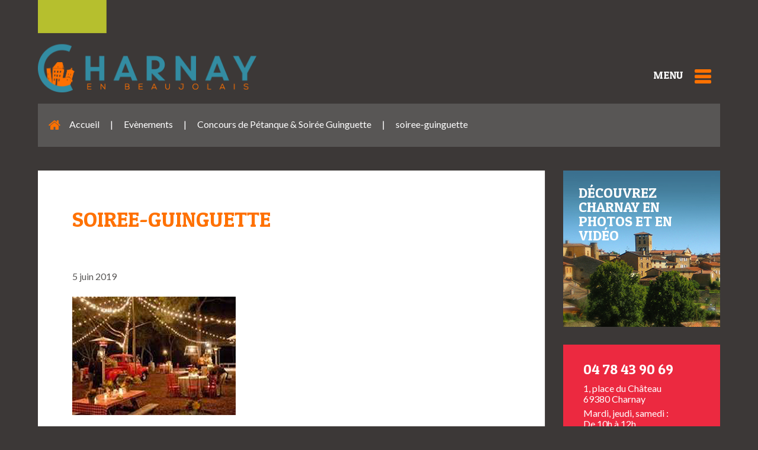

--- FILE ---
content_type: text/html; charset=UTF-8
request_url: https://charnay-en-beaujolais.fr/concours-de-petanque-soiree-guinguette/soiree-guinguette/
body_size: 12927
content:
<!DOCTYPE html>
<html lang="fr-FR">
<head>
<meta charset="UTF-8" />
<meta name="viewport" content="width=device-width, initial-scale=1.0" />
<meta http-equiv="X-UA-Compatible" content="IE=edge" />
<link rel="profile" href="http://gmpg.org/xfn/11" />
<link rel="pingback" href="" />
<!--[if lt IE 9]>
	<script src="https://charnay-en-beaujolais.fr/wp-content/themes/bb-theme/js/html5shiv.js"></script>
	<script src="https://charnay-en-beaujolais.fr/wp-content/themes/bb-theme/js/respond.min.js"></script>
<![endif]-->
<meta name='robots' content='index, follow, max-image-preview:large, max-snippet:-1, max-video-preview:-1' />
	<style>img:is([sizes="auto" i], [sizes^="auto," i]) { contain-intrinsic-size: 3000px 1500px }</style>
	
	<!-- This site is optimized with the Yoast SEO plugin v26.7 - https://yoast.com/wordpress/plugins/seo/ -->
	<title>soiree-guinguette - Mairie de Charnay En Beaujolais</title>
	<link rel="canonical" href="https://charnay-en-beaujolais.fr/concours-de-petanque-soiree-guinguette/soiree-guinguette/" />
	<meta property="og:locale" content="fr_FR" />
	<meta property="og:type" content="article" />
	<meta property="og:title" content="soiree-guinguette - Mairie de Charnay En Beaujolais" />
	<meta property="og:url" content="https://charnay-en-beaujolais.fr/concours-de-petanque-soiree-guinguette/soiree-guinguette/" />
	<meta property="og:site_name" content="Mairie de Charnay En Beaujolais" />
	<meta property="og:image" content="https://charnay-en-beaujolais.fr/concours-de-petanque-soiree-guinguette/soiree-guinguette" />
	<meta property="og:image:width" content="276" />
	<meta property="og:image:height" content="200" />
	<meta property="og:image:type" content="image/jpeg" />
	<meta name="twitter:card" content="summary_large_image" />
	<script type="application/ld+json" class="yoast-schema-graph">{"@context":"https://schema.org","@graph":[{"@type":"WebPage","@id":"https://charnay-en-beaujolais.fr/concours-de-petanque-soiree-guinguette/soiree-guinguette/","url":"https://charnay-en-beaujolais.fr/concours-de-petanque-soiree-guinguette/soiree-guinguette/","name":"soiree-guinguette - Mairie de Charnay En Beaujolais","isPartOf":{"@id":"https://charnay-en-beaujolais.fr/#website"},"primaryImageOfPage":{"@id":"https://charnay-en-beaujolais.fr/concours-de-petanque-soiree-guinguette/soiree-guinguette/#primaryimage"},"image":{"@id":"https://charnay-en-beaujolais.fr/concours-de-petanque-soiree-guinguette/soiree-guinguette/#primaryimage"},"thumbnailUrl":"https://charnay-en-beaujolais.fr/wp-content/uploads/2019/06/soiree-guinguette.jpg","datePublished":"2019-06-05T10:18:07+00:00","breadcrumb":{"@id":"https://charnay-en-beaujolais.fr/concours-de-petanque-soiree-guinguette/soiree-guinguette/#breadcrumb"},"inLanguage":"fr-FR","potentialAction":[{"@type":"ReadAction","target":["https://charnay-en-beaujolais.fr/concours-de-petanque-soiree-guinguette/soiree-guinguette/"]}]},{"@type":"ImageObject","inLanguage":"fr-FR","@id":"https://charnay-en-beaujolais.fr/concours-de-petanque-soiree-guinguette/soiree-guinguette/#primaryimage","url":"https://charnay-en-beaujolais.fr/wp-content/uploads/2019/06/soiree-guinguette.jpg","contentUrl":"https://charnay-en-beaujolais.fr/wp-content/uploads/2019/06/soiree-guinguette.jpg","width":276,"height":200},{"@type":"BreadcrumbList","@id":"https://charnay-en-beaujolais.fr/concours-de-petanque-soiree-guinguette/soiree-guinguette/#breadcrumb","itemListElement":[{"@type":"ListItem","position":1,"name":"Accueil","item":"https://charnay-en-beaujolais.fr/"},{"@type":"ListItem","position":2,"name":"Evènements","item":"https://charnay-en-beaujolais.fr/category/evenements/"},{"@type":"ListItem","position":3,"name":"Concours de Pétanque &#038; Soirée Guinguette","item":"https://charnay-en-beaujolais.fr/concours-de-petanque-soiree-guinguette/"},{"@type":"ListItem","position":4,"name":"soiree-guinguette"}]},{"@type":"WebSite","@id":"https://charnay-en-beaujolais.fr/#website","url":"https://charnay-en-beaujolais.fr/","name":"Mairie de Charnay En Beaujolais","description":"Village au coeur des pierres dorées","potentialAction":[{"@type":"SearchAction","target":{"@type":"EntryPoint","urlTemplate":"https://charnay-en-beaujolais.fr/?s={search_term_string}"},"query-input":{"@type":"PropertyValueSpecification","valueRequired":true,"valueName":"search_term_string"}}],"inLanguage":"fr-FR"}]}</script>
	<!-- / Yoast SEO plugin. -->


<link rel='dns-prefetch' href='//code.jquery.com' />
<link rel='dns-prefetch' href='//fonts.googleapis.com' />
<link href='https://fonts.gstatic.com' crossorigin rel='preconnect' />
<link rel="alternate" type="application/rss+xml" title="Mairie de Charnay En Beaujolais &raquo; Flux" href="https://charnay-en-beaujolais.fr/feed/" />
<link rel="alternate" type="application/rss+xml" title="Mairie de Charnay En Beaujolais &raquo; Flux des commentaires" href="https://charnay-en-beaujolais.fr/comments/feed/" />
<script type="text/javascript">
/* <![CDATA[ */
window._wpemojiSettings = {"baseUrl":"https:\/\/s.w.org\/images\/core\/emoji\/16.0.1\/72x72\/","ext":".png","svgUrl":"https:\/\/s.w.org\/images\/core\/emoji\/16.0.1\/svg\/","svgExt":".svg","source":{"concatemoji":"https:\/\/charnay-en-beaujolais.fr\/wp-includes\/js\/wp-emoji-release.min.js?ver=6.8.3"}};
/*! This file is auto-generated */
!function(s,n){var o,i,e;function c(e){try{var t={supportTests:e,timestamp:(new Date).valueOf()};sessionStorage.setItem(o,JSON.stringify(t))}catch(e){}}function p(e,t,n){e.clearRect(0,0,e.canvas.width,e.canvas.height),e.fillText(t,0,0);var t=new Uint32Array(e.getImageData(0,0,e.canvas.width,e.canvas.height).data),a=(e.clearRect(0,0,e.canvas.width,e.canvas.height),e.fillText(n,0,0),new Uint32Array(e.getImageData(0,0,e.canvas.width,e.canvas.height).data));return t.every(function(e,t){return e===a[t]})}function u(e,t){e.clearRect(0,0,e.canvas.width,e.canvas.height),e.fillText(t,0,0);for(var n=e.getImageData(16,16,1,1),a=0;a<n.data.length;a++)if(0!==n.data[a])return!1;return!0}function f(e,t,n,a){switch(t){case"flag":return n(e,"\ud83c\udff3\ufe0f\u200d\u26a7\ufe0f","\ud83c\udff3\ufe0f\u200b\u26a7\ufe0f")?!1:!n(e,"\ud83c\udde8\ud83c\uddf6","\ud83c\udde8\u200b\ud83c\uddf6")&&!n(e,"\ud83c\udff4\udb40\udc67\udb40\udc62\udb40\udc65\udb40\udc6e\udb40\udc67\udb40\udc7f","\ud83c\udff4\u200b\udb40\udc67\u200b\udb40\udc62\u200b\udb40\udc65\u200b\udb40\udc6e\u200b\udb40\udc67\u200b\udb40\udc7f");case"emoji":return!a(e,"\ud83e\udedf")}return!1}function g(e,t,n,a){var r="undefined"!=typeof WorkerGlobalScope&&self instanceof WorkerGlobalScope?new OffscreenCanvas(300,150):s.createElement("canvas"),o=r.getContext("2d",{willReadFrequently:!0}),i=(o.textBaseline="top",o.font="600 32px Arial",{});return e.forEach(function(e){i[e]=t(o,e,n,a)}),i}function t(e){var t=s.createElement("script");t.src=e,t.defer=!0,s.head.appendChild(t)}"undefined"!=typeof Promise&&(o="wpEmojiSettingsSupports",i=["flag","emoji"],n.supports={everything:!0,everythingExceptFlag:!0},e=new Promise(function(e){s.addEventListener("DOMContentLoaded",e,{once:!0})}),new Promise(function(t){var n=function(){try{var e=JSON.parse(sessionStorage.getItem(o));if("object"==typeof e&&"number"==typeof e.timestamp&&(new Date).valueOf()<e.timestamp+604800&&"object"==typeof e.supportTests)return e.supportTests}catch(e){}return null}();if(!n){if("undefined"!=typeof Worker&&"undefined"!=typeof OffscreenCanvas&&"undefined"!=typeof URL&&URL.createObjectURL&&"undefined"!=typeof Blob)try{var e="postMessage("+g.toString()+"("+[JSON.stringify(i),f.toString(),p.toString(),u.toString()].join(",")+"));",a=new Blob([e],{type:"text/javascript"}),r=new Worker(URL.createObjectURL(a),{name:"wpTestEmojiSupports"});return void(r.onmessage=function(e){c(n=e.data),r.terminate(),t(n)})}catch(e){}c(n=g(i,f,p,u))}t(n)}).then(function(e){for(var t in e)n.supports[t]=e[t],n.supports.everything=n.supports.everything&&n.supports[t],"flag"!==t&&(n.supports.everythingExceptFlag=n.supports.everythingExceptFlag&&n.supports[t]);n.supports.everythingExceptFlag=n.supports.everythingExceptFlag&&!n.supports.flag,n.DOMReady=!1,n.readyCallback=function(){n.DOMReady=!0}}).then(function(){return e}).then(function(){var e;n.supports.everything||(n.readyCallback(),(e=n.source||{}).concatemoji?t(e.concatemoji):e.wpemoji&&e.twemoji&&(t(e.twemoji),t(e.wpemoji)))}))}((window,document),window._wpemojiSettings);
/* ]]> */
</script>
<link rel='stylesheet' id='jquery-ui-datepicker-css' href='//code.jquery.com/ui/1.12.0/themes/base/jquery-ui.css?ver=6.8.3' type='text/css' media='all' />
<link rel='stylesheet' id='bxstyle-css' href='https://charnay-en-beaujolais.fr/wp-content/themes/charnay/bx_styles/jquery.bxslider.css?ver=6.8.3' type='text/css' media='all' />
<style id='wp-emoji-styles-inline-css' type='text/css'>

	img.wp-smiley, img.emoji {
		display: inline !important;
		border: none !important;
		box-shadow: none !important;
		height: 1em !important;
		width: 1em !important;
		margin: 0 0.07em !important;
		vertical-align: -0.1em !important;
		background: none !important;
		padding: 0 !important;
	}
</style>
<link rel='stylesheet' id='wp-block-library-css' href='https://charnay-en-beaujolais.fr/wp-includes/css/dist/block-library/style.min.css?ver=6.8.3' type='text/css' media='all' />
<style id='wp-block-library-theme-inline-css' type='text/css'>
.wp-block-audio :where(figcaption){color:#555;font-size:13px;text-align:center}.is-dark-theme .wp-block-audio :where(figcaption){color:#ffffffa6}.wp-block-audio{margin:0 0 1em}.wp-block-code{border:1px solid #ccc;border-radius:4px;font-family:Menlo,Consolas,monaco,monospace;padding:.8em 1em}.wp-block-embed :where(figcaption){color:#555;font-size:13px;text-align:center}.is-dark-theme .wp-block-embed :where(figcaption){color:#ffffffa6}.wp-block-embed{margin:0 0 1em}.blocks-gallery-caption{color:#555;font-size:13px;text-align:center}.is-dark-theme .blocks-gallery-caption{color:#ffffffa6}:root :where(.wp-block-image figcaption){color:#555;font-size:13px;text-align:center}.is-dark-theme :root :where(.wp-block-image figcaption){color:#ffffffa6}.wp-block-image{margin:0 0 1em}.wp-block-pullquote{border-bottom:4px solid;border-top:4px solid;color:currentColor;margin-bottom:1.75em}.wp-block-pullquote cite,.wp-block-pullquote footer,.wp-block-pullquote__citation{color:currentColor;font-size:.8125em;font-style:normal;text-transform:uppercase}.wp-block-quote{border-left:.25em solid;margin:0 0 1.75em;padding-left:1em}.wp-block-quote cite,.wp-block-quote footer{color:currentColor;font-size:.8125em;font-style:normal;position:relative}.wp-block-quote:where(.has-text-align-right){border-left:none;border-right:.25em solid;padding-left:0;padding-right:1em}.wp-block-quote:where(.has-text-align-center){border:none;padding-left:0}.wp-block-quote.is-large,.wp-block-quote.is-style-large,.wp-block-quote:where(.is-style-plain){border:none}.wp-block-search .wp-block-search__label{font-weight:700}.wp-block-search__button{border:1px solid #ccc;padding:.375em .625em}:where(.wp-block-group.has-background){padding:1.25em 2.375em}.wp-block-separator.has-css-opacity{opacity:.4}.wp-block-separator{border:none;border-bottom:2px solid;margin-left:auto;margin-right:auto}.wp-block-separator.has-alpha-channel-opacity{opacity:1}.wp-block-separator:not(.is-style-wide):not(.is-style-dots){width:100px}.wp-block-separator.has-background:not(.is-style-dots){border-bottom:none;height:1px}.wp-block-separator.has-background:not(.is-style-wide):not(.is-style-dots){height:2px}.wp-block-table{margin:0 0 1em}.wp-block-table td,.wp-block-table th{word-break:normal}.wp-block-table :where(figcaption){color:#555;font-size:13px;text-align:center}.is-dark-theme .wp-block-table :where(figcaption){color:#ffffffa6}.wp-block-video :where(figcaption){color:#555;font-size:13px;text-align:center}.is-dark-theme .wp-block-video :where(figcaption){color:#ffffffa6}.wp-block-video{margin:0 0 1em}:root :where(.wp-block-template-part.has-background){margin-bottom:0;margin-top:0;padding:1.25em 2.375em}
</style>
<style id='classic-theme-styles-inline-css' type='text/css'>
/*! This file is auto-generated */
.wp-block-button__link{color:#fff;background-color:#32373c;border-radius:9999px;box-shadow:none;text-decoration:none;padding:calc(.667em + 2px) calc(1.333em + 2px);font-size:1.125em}.wp-block-file__button{background:#32373c;color:#fff;text-decoration:none}
</style>
<style id='global-styles-inline-css' type='text/css'>
:root{--wp--preset--aspect-ratio--square: 1;--wp--preset--aspect-ratio--4-3: 4/3;--wp--preset--aspect-ratio--3-4: 3/4;--wp--preset--aspect-ratio--3-2: 3/2;--wp--preset--aspect-ratio--2-3: 2/3;--wp--preset--aspect-ratio--16-9: 16/9;--wp--preset--aspect-ratio--9-16: 9/16;--wp--preset--color--black: #000000;--wp--preset--color--cyan-bluish-gray: #abb8c3;--wp--preset--color--white: #ffffff;--wp--preset--color--pale-pink: #f78da7;--wp--preset--color--vivid-red: #cf2e2e;--wp--preset--color--luminous-vivid-orange: #ff6900;--wp--preset--color--luminous-vivid-amber: #fcb900;--wp--preset--color--light-green-cyan: #7bdcb5;--wp--preset--color--vivid-green-cyan: #00d084;--wp--preset--color--pale-cyan-blue: #8ed1fc;--wp--preset--color--vivid-cyan-blue: #0693e3;--wp--preset--color--vivid-purple: #9b51e0;--wp--preset--gradient--vivid-cyan-blue-to-vivid-purple: linear-gradient(135deg,rgba(6,147,227,1) 0%,rgb(155,81,224) 100%);--wp--preset--gradient--light-green-cyan-to-vivid-green-cyan: linear-gradient(135deg,rgb(122,220,180) 0%,rgb(0,208,130) 100%);--wp--preset--gradient--luminous-vivid-amber-to-luminous-vivid-orange: linear-gradient(135deg,rgba(252,185,0,1) 0%,rgba(255,105,0,1) 100%);--wp--preset--gradient--luminous-vivid-orange-to-vivid-red: linear-gradient(135deg,rgba(255,105,0,1) 0%,rgb(207,46,46) 100%);--wp--preset--gradient--very-light-gray-to-cyan-bluish-gray: linear-gradient(135deg,rgb(238,238,238) 0%,rgb(169,184,195) 100%);--wp--preset--gradient--cool-to-warm-spectrum: linear-gradient(135deg,rgb(74,234,220) 0%,rgb(151,120,209) 20%,rgb(207,42,186) 40%,rgb(238,44,130) 60%,rgb(251,105,98) 80%,rgb(254,248,76) 100%);--wp--preset--gradient--blush-light-purple: linear-gradient(135deg,rgb(255,206,236) 0%,rgb(152,150,240) 100%);--wp--preset--gradient--blush-bordeaux: linear-gradient(135deg,rgb(254,205,165) 0%,rgb(254,45,45) 50%,rgb(107,0,62) 100%);--wp--preset--gradient--luminous-dusk: linear-gradient(135deg,rgb(255,203,112) 0%,rgb(199,81,192) 50%,rgb(65,88,208) 100%);--wp--preset--gradient--pale-ocean: linear-gradient(135deg,rgb(255,245,203) 0%,rgb(182,227,212) 50%,rgb(51,167,181) 100%);--wp--preset--gradient--electric-grass: linear-gradient(135deg,rgb(202,248,128) 0%,rgb(113,206,126) 100%);--wp--preset--gradient--midnight: linear-gradient(135deg,rgb(2,3,129) 0%,rgb(40,116,252) 100%);--wp--preset--font-size--small: 13px;--wp--preset--font-size--medium: 20px;--wp--preset--font-size--large: 36px;--wp--preset--font-size--x-large: 42px;--wp--preset--spacing--20: 0.44rem;--wp--preset--spacing--30: 0.67rem;--wp--preset--spacing--40: 1rem;--wp--preset--spacing--50: 1.5rem;--wp--preset--spacing--60: 2.25rem;--wp--preset--spacing--70: 3.38rem;--wp--preset--spacing--80: 5.06rem;--wp--preset--shadow--natural: 6px 6px 9px rgba(0, 0, 0, 0.2);--wp--preset--shadow--deep: 12px 12px 50px rgba(0, 0, 0, 0.4);--wp--preset--shadow--sharp: 6px 6px 0px rgba(0, 0, 0, 0.2);--wp--preset--shadow--outlined: 6px 6px 0px -3px rgba(255, 255, 255, 1), 6px 6px rgba(0, 0, 0, 1);--wp--preset--shadow--crisp: 6px 6px 0px rgba(0, 0, 0, 1);}:where(.is-layout-flex){gap: 0.5em;}:where(.is-layout-grid){gap: 0.5em;}body .is-layout-flex{display: flex;}.is-layout-flex{flex-wrap: wrap;align-items: center;}.is-layout-flex > :is(*, div){margin: 0;}body .is-layout-grid{display: grid;}.is-layout-grid > :is(*, div){margin: 0;}:where(.wp-block-columns.is-layout-flex){gap: 2em;}:where(.wp-block-columns.is-layout-grid){gap: 2em;}:where(.wp-block-post-template.is-layout-flex){gap: 1.25em;}:where(.wp-block-post-template.is-layout-grid){gap: 1.25em;}.has-black-color{color: var(--wp--preset--color--black) !important;}.has-cyan-bluish-gray-color{color: var(--wp--preset--color--cyan-bluish-gray) !important;}.has-white-color{color: var(--wp--preset--color--white) !important;}.has-pale-pink-color{color: var(--wp--preset--color--pale-pink) !important;}.has-vivid-red-color{color: var(--wp--preset--color--vivid-red) !important;}.has-luminous-vivid-orange-color{color: var(--wp--preset--color--luminous-vivid-orange) !important;}.has-luminous-vivid-amber-color{color: var(--wp--preset--color--luminous-vivid-amber) !important;}.has-light-green-cyan-color{color: var(--wp--preset--color--light-green-cyan) !important;}.has-vivid-green-cyan-color{color: var(--wp--preset--color--vivid-green-cyan) !important;}.has-pale-cyan-blue-color{color: var(--wp--preset--color--pale-cyan-blue) !important;}.has-vivid-cyan-blue-color{color: var(--wp--preset--color--vivid-cyan-blue) !important;}.has-vivid-purple-color{color: var(--wp--preset--color--vivid-purple) !important;}.has-black-background-color{background-color: var(--wp--preset--color--black) !important;}.has-cyan-bluish-gray-background-color{background-color: var(--wp--preset--color--cyan-bluish-gray) !important;}.has-white-background-color{background-color: var(--wp--preset--color--white) !important;}.has-pale-pink-background-color{background-color: var(--wp--preset--color--pale-pink) !important;}.has-vivid-red-background-color{background-color: var(--wp--preset--color--vivid-red) !important;}.has-luminous-vivid-orange-background-color{background-color: var(--wp--preset--color--luminous-vivid-orange) !important;}.has-luminous-vivid-amber-background-color{background-color: var(--wp--preset--color--luminous-vivid-amber) !important;}.has-light-green-cyan-background-color{background-color: var(--wp--preset--color--light-green-cyan) !important;}.has-vivid-green-cyan-background-color{background-color: var(--wp--preset--color--vivid-green-cyan) !important;}.has-pale-cyan-blue-background-color{background-color: var(--wp--preset--color--pale-cyan-blue) !important;}.has-vivid-cyan-blue-background-color{background-color: var(--wp--preset--color--vivid-cyan-blue) !important;}.has-vivid-purple-background-color{background-color: var(--wp--preset--color--vivid-purple) !important;}.has-black-border-color{border-color: var(--wp--preset--color--black) !important;}.has-cyan-bluish-gray-border-color{border-color: var(--wp--preset--color--cyan-bluish-gray) !important;}.has-white-border-color{border-color: var(--wp--preset--color--white) !important;}.has-pale-pink-border-color{border-color: var(--wp--preset--color--pale-pink) !important;}.has-vivid-red-border-color{border-color: var(--wp--preset--color--vivid-red) !important;}.has-luminous-vivid-orange-border-color{border-color: var(--wp--preset--color--luminous-vivid-orange) !important;}.has-luminous-vivid-amber-border-color{border-color: var(--wp--preset--color--luminous-vivid-amber) !important;}.has-light-green-cyan-border-color{border-color: var(--wp--preset--color--light-green-cyan) !important;}.has-vivid-green-cyan-border-color{border-color: var(--wp--preset--color--vivid-green-cyan) !important;}.has-pale-cyan-blue-border-color{border-color: var(--wp--preset--color--pale-cyan-blue) !important;}.has-vivid-cyan-blue-border-color{border-color: var(--wp--preset--color--vivid-cyan-blue) !important;}.has-vivid-purple-border-color{border-color: var(--wp--preset--color--vivid-purple) !important;}.has-vivid-cyan-blue-to-vivid-purple-gradient-background{background: var(--wp--preset--gradient--vivid-cyan-blue-to-vivid-purple) !important;}.has-light-green-cyan-to-vivid-green-cyan-gradient-background{background: var(--wp--preset--gradient--light-green-cyan-to-vivid-green-cyan) !important;}.has-luminous-vivid-amber-to-luminous-vivid-orange-gradient-background{background: var(--wp--preset--gradient--luminous-vivid-amber-to-luminous-vivid-orange) !important;}.has-luminous-vivid-orange-to-vivid-red-gradient-background{background: var(--wp--preset--gradient--luminous-vivid-orange-to-vivid-red) !important;}.has-very-light-gray-to-cyan-bluish-gray-gradient-background{background: var(--wp--preset--gradient--very-light-gray-to-cyan-bluish-gray) !important;}.has-cool-to-warm-spectrum-gradient-background{background: var(--wp--preset--gradient--cool-to-warm-spectrum) !important;}.has-blush-light-purple-gradient-background{background: var(--wp--preset--gradient--blush-light-purple) !important;}.has-blush-bordeaux-gradient-background{background: var(--wp--preset--gradient--blush-bordeaux) !important;}.has-luminous-dusk-gradient-background{background: var(--wp--preset--gradient--luminous-dusk) !important;}.has-pale-ocean-gradient-background{background: var(--wp--preset--gradient--pale-ocean) !important;}.has-electric-grass-gradient-background{background: var(--wp--preset--gradient--electric-grass) !important;}.has-midnight-gradient-background{background: var(--wp--preset--gradient--midnight) !important;}.has-small-font-size{font-size: var(--wp--preset--font-size--small) !important;}.has-medium-font-size{font-size: var(--wp--preset--font-size--medium) !important;}.has-large-font-size{font-size: var(--wp--preset--font-size--large) !important;}.has-x-large-font-size{font-size: var(--wp--preset--font-size--x-large) !important;}
:where(.wp-block-post-template.is-layout-flex){gap: 1.25em;}:where(.wp-block-post-template.is-layout-grid){gap: 1.25em;}
:where(.wp-block-columns.is-layout-flex){gap: 2em;}:where(.wp-block-columns.is-layout-grid){gap: 2em;}
:root :where(.wp-block-pullquote){font-size: 1.5em;line-height: 1.6;}
</style>
<link rel='stylesheet' id='contact-form-7-css' href='https://charnay-en-beaujolais.fr/wp-content/plugins/contact-form-7/includes/css/styles.css?ver=6.1.4' type='text/css' media='all' />
<link rel='stylesheet' id='wpdm-fonticon-css' href='https://charnay-en-beaujolais.fr/wp-content/plugins/download-manager/assets/wpdm-iconfont/css/wpdm-icons.css?ver=6.8.3' type='text/css' media='all' />
<link rel='stylesheet' id='wpdm-front-css' href='https://charnay-en-beaujolais.fr/wp-content/plugins/download-manager/assets/css/front.min.css?ver=3.3.46' type='text/css' media='all' />
<link rel='stylesheet' id='wpdm-front-dark-css' href='https://charnay-en-beaujolais.fr/wp-content/plugins/download-manager/assets/css/front-dark.min.css?ver=3.3.46' type='text/css' media='all' />
<link rel='stylesheet' id='um_modal-css' href='https://charnay-en-beaujolais.fr/wp-content/plugins/ultimate-member/assets/css/um-modal.min.css?ver=2.11.1' type='text/css' media='all' />
<link rel='stylesheet' id='um_ui-css' href='https://charnay-en-beaujolais.fr/wp-content/plugins/ultimate-member/assets/libs/jquery-ui/jquery-ui.min.css?ver=1.13.2' type='text/css' media='all' />
<link rel='stylesheet' id='um_tipsy-css' href='https://charnay-en-beaujolais.fr/wp-content/plugins/ultimate-member/assets/libs/tipsy/tipsy.min.css?ver=1.0.0a' type='text/css' media='all' />
<link rel='stylesheet' id='um_raty-css' href='https://charnay-en-beaujolais.fr/wp-content/plugins/ultimate-member/assets/libs/raty/um-raty.min.css?ver=2.6.0' type='text/css' media='all' />
<link rel='stylesheet' id='select2-css' href='https://charnay-en-beaujolais.fr/wp-content/plugins/ultimate-member/assets/libs/select2/select2.min.css?ver=4.0.13' type='text/css' media='all' />
<link rel='stylesheet' id='um_fileupload-css' href='https://charnay-en-beaujolais.fr/wp-content/plugins/ultimate-member/assets/css/um-fileupload.min.css?ver=2.11.1' type='text/css' media='all' />
<link rel='stylesheet' id='um_confirm-css' href='https://charnay-en-beaujolais.fr/wp-content/plugins/ultimate-member/assets/libs/um-confirm/um-confirm.min.css?ver=1.0' type='text/css' media='all' />
<link rel='stylesheet' id='um_datetime-css' href='https://charnay-en-beaujolais.fr/wp-content/plugins/ultimate-member/assets/libs/pickadate/default.min.css?ver=3.6.2' type='text/css' media='all' />
<link rel='stylesheet' id='um_datetime_date-css' href='https://charnay-en-beaujolais.fr/wp-content/plugins/ultimate-member/assets/libs/pickadate/default.date.min.css?ver=3.6.2' type='text/css' media='all' />
<link rel='stylesheet' id='um_datetime_time-css' href='https://charnay-en-beaujolais.fr/wp-content/plugins/ultimate-member/assets/libs/pickadate/default.time.min.css?ver=3.6.2' type='text/css' media='all' />
<link rel='stylesheet' id='um_fonticons_ii-css' href='https://charnay-en-beaujolais.fr/wp-content/plugins/ultimate-member/assets/libs/legacy/fonticons/fonticons-ii.min.css?ver=2.11.1' type='text/css' media='all' />
<link rel='stylesheet' id='um_fonticons_fa-css' href='https://charnay-en-beaujolais.fr/wp-content/plugins/ultimate-member/assets/libs/legacy/fonticons/fonticons-fa.min.css?ver=2.11.1' type='text/css' media='all' />
<link rel='stylesheet' id='um_fontawesome-css' href='https://charnay-en-beaujolais.fr/wp-content/plugins/ultimate-member/assets/css/um-fontawesome.min.css?ver=6.5.2' type='text/css' media='all' />
<link rel='stylesheet' id='um_common-css' href='https://charnay-en-beaujolais.fr/wp-content/plugins/ultimate-member/assets/css/common.min.css?ver=2.11.1' type='text/css' media='all' />
<link rel='stylesheet' id='um_responsive-css' href='https://charnay-en-beaujolais.fr/wp-content/plugins/ultimate-member/assets/css/um-responsive.min.css?ver=2.11.1' type='text/css' media='all' />
<link rel='stylesheet' id='um_styles-css' href='https://charnay-en-beaujolais.fr/wp-content/plugins/ultimate-member/assets/css/um-styles.min.css?ver=2.11.1' type='text/css' media='all' />
<link rel='stylesheet' id='um_crop-css' href='https://charnay-en-beaujolais.fr/wp-content/plugins/ultimate-member/assets/libs/cropper/cropper.min.css?ver=1.6.1' type='text/css' media='all' />
<link rel='stylesheet' id='um_profile-css' href='https://charnay-en-beaujolais.fr/wp-content/plugins/ultimate-member/assets/css/um-profile.min.css?ver=2.11.1' type='text/css' media='all' />
<link rel='stylesheet' id='um_account-css' href='https://charnay-en-beaujolais.fr/wp-content/plugins/ultimate-member/assets/css/um-account.min.css?ver=2.11.1' type='text/css' media='all' />
<link rel='stylesheet' id='um_misc-css' href='https://charnay-en-beaujolais.fr/wp-content/plugins/ultimate-member/assets/css/um-misc.min.css?ver=2.11.1' type='text/css' media='all' />
<link rel='stylesheet' id='um_default_css-css' href='https://charnay-en-beaujolais.fr/wp-content/plugins/ultimate-member/assets/css/um-old-default.min.css?ver=2.11.1' type='text/css' media='all' />
<link rel='stylesheet' id='um_old_css-css' href='https://charnay-en-beaujolais.fr/wp-content/plugins/ultimate-member/../../uploads/ultimatemember/um_old_settings.css?ver=2.0.0' type='text/css' media='all' />
<link rel='stylesheet' id='font-awesome-5-css' href='https://charnay-en-beaujolais.fr/wp-content/plugins/bb-plugin/fonts/fontawesome/5.15.4/css/all.min.css?ver=2.6.2.2' type='text/css' media='all' />
<link rel='stylesheet' id='font-awesome-css' href='https://charnay-en-beaujolais.fr/wp-content/plugins/bb-plugin/fonts/fontawesome/5.15.4/css/v4-shims.min.css?ver=2.6.2.2' type='text/css' media='all' />
<link rel='stylesheet' id='jquery-magnificpopup-css' href='https://charnay-en-beaujolais.fr/wp-content/plugins/bb-plugin/css/jquery.magnificpopup.min.css?ver=2.6.2.2' type='text/css' media='all' />
<link rel='stylesheet' id='bootstrap-css' href='https://charnay-en-beaujolais.fr/wp-content/themes/bb-theme/css/bootstrap.min.css?ver=1.7.0.3' type='text/css' media='all' />
<link rel='stylesheet' id='fl-automator-skin-css' href='https://charnay-en-beaujolais.fr/wp-content/uploads/bb-theme/skin-6190b5ba5b105.css?ver=1.7.0.3' type='text/css' media='all' />
<link rel='stylesheet' id='fl-builder-google-fonts-1f04171dcbcc070161d3d9ae27dae100-css' href='//fonts.googleapis.com/css?family=Lato%3A300%2C400%2C700%7CPatua+One%3A400&#038;ver=6.8.3' type='text/css' media='all' />
<script type="text/javascript" src="https://charnay-en-beaujolais.fr/wp-includes/js/jquery/jquery.min.js?ver=3.7.1" id="jquery-core-js"></script>
<script type="text/javascript" src="https://charnay-en-beaujolais.fr/wp-includes/js/jquery/jquery-migrate.min.js?ver=3.4.1" id="jquery-migrate-js"></script>
<script type="text/javascript" src="https://charnay-en-beaujolais.fr/wp-content/themes/charnay/js/jquery.bxslider.min.js?ver=6.8.3" id="bxscript-js"></script>
<script type="text/javascript" src="https://charnay-en-beaujolais.fr/wp-content/themes/charnay/js/cache-lien-breadcrumb.js?ver=6.8.3" id="cache_bread-js"></script>
<script type="text/javascript" src="https://charnay-en-beaujolais.fr/wp-content/plugins/download-manager/assets/js/wpdm.min.js?ver=6.8.3" id="wpdm-frontend-js-js"></script>
<script type="text/javascript" id="wpdm-frontjs-js-extra">
/* <![CDATA[ */
var wpdm_url = {"home":"https:\/\/charnay-en-beaujolais.fr\/","site":"https:\/\/charnay-en-beaujolais.fr\/","ajax":"https:\/\/charnay-en-beaujolais.fr\/wp-admin\/admin-ajax.php"};
var wpdm_js = {"spinner":"<i class=\"wpdm-icon wpdm-sun wpdm-spin\"><\/i>","client_id":"ab31779a35a3f83915c6c4a65aa0ef80"};
var wpdm_strings = {"pass_var":"Mot de passe v\u00e9rifi\u00e9\u00a0!","pass_var_q":"Veuillez cliquer sur le bouton suivant pour commencer le t\u00e9l\u00e9chargement.","start_dl":"Commencer le t\u00e9l\u00e9chargement"};
/* ]]> */
</script>
<script type="text/javascript" src="https://charnay-en-beaujolais.fr/wp-content/plugins/download-manager/assets/js/front.min.js?ver=3.3.46" id="wpdm-frontjs-js"></script>
<script type="text/javascript" src="https://charnay-en-beaujolais.fr/wp-content/plugins/ultimate-member/assets/js/um-gdpr.min.js?ver=2.11.1" id="um-gdpr-js"></script>
<link rel="https://api.w.org/" href="https://charnay-en-beaujolais.fr/wp-json/" /><link rel="alternate" title="JSON" type="application/json" href="https://charnay-en-beaujolais.fr/wp-json/wp/v2/media/2471" /><link rel="EditURI" type="application/rsd+xml" title="RSD" href="https://charnay-en-beaujolais.fr/xmlrpc.php?rsd" />
<meta name="generator" content="WordPress 6.8.3" />
<link rel='shortlink' href='https://charnay-en-beaujolais.fr/?p=2471' />
<link rel="alternate" title="oEmbed (JSON)" type="application/json+oembed" href="https://charnay-en-beaujolais.fr/wp-json/oembed/1.0/embed?url=https%3A%2F%2Fcharnay-en-beaujolais.fr%2Fconcours-de-petanque-soiree-guinguette%2Fsoiree-guinguette%2F" />
<link rel="alternate" title="oEmbed (XML)" type="text/xml+oembed" href="https://charnay-en-beaujolais.fr/wp-json/oembed/1.0/embed?url=https%3A%2F%2Fcharnay-en-beaujolais.fr%2Fconcours-de-petanque-soiree-guinguette%2Fsoiree-guinguette%2F&#038;format=xml" />

		<!-- GA Google Analytics @ https://m0n.co/ga -->
		<script type="text/javascript">
			var _gaq = _gaq || [];
			_gaq.push(['_setAccount', 'UA-107368253-1']);
			_gaq.push(['_trackPageview']);
			(function() {
				var ga = document.createElement('script'); ga.type = 'text/javascript'; ga.async = true;
				ga.src = ('https:' == document.location.protocol ? 'https://ssl' : 'http://www') + '.google-analytics.com/ga.js';
				var s = document.getElementsByTagName('script')[0]; s.parentNode.insertBefore(ga, s);
			})();
		</script>

	<link rel="icon" href="https://charnay-en-beaujolais.fr/wp-content/uploads/2016/11/favicon.png" sizes="32x32" />
<link rel="icon" href="https://charnay-en-beaujolais.fr/wp-content/uploads/2016/11/favicon.png" sizes="192x192" />
<link rel="apple-touch-icon" href="https://charnay-en-beaujolais.fr/wp-content/uploads/2016/11/favicon.png" />
<meta name="msapplication-TileImage" content="https://charnay-en-beaujolais.fr/wp-content/uploads/2016/11/favicon.png" />
<meta name="generator" content="WordPress Download Manager 3.3.46" />
                <style>
        /* WPDM Link Template Styles */        </style>
                <style>

            :root {
                --color-primary: #4a8eff;
                --color-primary-rgb: 74, 142, 255;
                --color-primary-hover: #5998ff;
                --color-primary-active: #3281ff;
                --clr-sec: #6c757d;
                --clr-sec-rgb: 108, 117, 125;
                --clr-sec-hover: #6c757d;
                --clr-sec-active: #6c757d;
                --color-secondary: #6c757d;
                --color-secondary-rgb: 108, 117, 125;
                --color-secondary-hover: #6c757d;
                --color-secondary-active: #6c757d;
                --color-success: #018e11;
                --color-success-rgb: 1, 142, 17;
                --color-success-hover: #0aad01;
                --color-success-active: #0c8c01;
                --color-info: #2CA8FF;
                --color-info-rgb: 44, 168, 255;
                --color-info-hover: #2CA8FF;
                --color-info-active: #2CA8FF;
                --color-warning: #FFB236;
                --color-warning-rgb: 255, 178, 54;
                --color-warning-hover: #FFB236;
                --color-warning-active: #FFB236;
                --color-danger: #ff5062;
                --color-danger-rgb: 255, 80, 98;
                --color-danger-hover: #ff5062;
                --color-danger-active: #ff5062;
                --color-green: #30b570;
                --color-blue: #0073ff;
                --color-purple: #8557D3;
                --color-red: #ff5062;
                --color-muted: rgba(69, 89, 122, 0.6);
                --wpdm-font: "Sen", -apple-system, BlinkMacSystemFont, "Segoe UI", Roboto, Helvetica, Arial, sans-serif, "Apple Color Emoji", "Segoe UI Emoji", "Segoe UI Symbol";
            }

            .wpdm-download-link.btn.btn-primary {
                border-radius: 4px;
            }


        </style>
        <script>
  (function(i,s,o,g,r,a,m){i['GoogleAnalyticsObject']=r;i[r]=i[r]||function(){
  (i[r].q=i[r].q||[]).push(arguments)},i[r].l=1*new Date();a=s.createElement(o),
  m=s.getElementsByTagName(o)[0];a.async=1;a.src=g;m.parentNode.insertBefore(a,m)
  })(window,document,'script','https://www.google-analytics.com/analytics.js','ga');

  ga('create', 'UA-96577620-1', 'auto');
  ga('send', 'pageview');

</script>
<link rel="stylesheet" href="https://charnay-en-beaujolais.fr/wp-content/themes/charnay/style.css" /></head>

<body class="attachment wp-singular attachment-template-default single single-attachment postid-2471 attachmentid-2471 attachment-jpeg wp-theme-bb-theme wp-child-theme-charnay metaslider-plugin fl-framework-bootstrap fl-preset-default fl-full-width fl-scroll-to-top" itemscope="itemscope" itemtype="http://schema.org/WebPage">
	<div id="fb-root"></div>
	<script>(function(d, s, id) {
	var js, fjs = d.getElementsByTagName(s)[0];
	if (d.getElementById(id)) return;
	js = d.createElement(s); js.id = id;
	js.src = "//connect.facebook.net/fr_FR/sdk.js#xfbml=1&version=v2.8";
	fjs.parentNode.insertBefore(js, fjs);
	}(document, 'script', 'facebook-jssdk'));</script>
<div class="fl-page">
	<header class="fl-page-header fl-page-header-fixed fl-page-nav-right fl-page-nav-toggle-button fl-page-nav-toggle-visible-mobile">
	<div class="fl-page-header-wrap">
		<div class="fl-page-header-container container">
			<div class="fl-page-header-row row">
				<div class="col-sm-12 col-md-3 fl-page-logo-wrap">
					<div class="fl-page-header-logo">
						<a href="https://charnay-en-beaujolais.fr/"><img class="fl-logo-img" itemscope itemtype="https://schema.org/ImageObject" src="https://charnay-en-beaujolais.fr/wp-content/uploads/2016/07/logotype_languette.png" data-retina="" alt="Mairie de Charnay En Beaujolais" /><meta itemprop="name" content="Mairie de Charnay En Beaujolais" /></a>
					</div>
				</div>
				<div class="col-sm-12 col-md-9 fl-page-fixed-nav-wrap">
					<div class="fl-page-nav-wrap">
						<nav class="fl-page-nav fl-nav navbar navbar-default navbar-expand-md" aria-label="Menu de l&#039;en-tête">
							<button type="button" class="navbar-toggle navbar-toggler" data-toggle="collapse" data-target=".fl-page-nav-collapse">
								<span>Menu</span>
							</button>
							<div class="fl-page-nav-collapse collapse navbar-collapse">
								<ul id="menu-menu" class="nav navbar-nav navbar-right menu"><li id="menu-item-97" class="mega-menu menu-item menu-item-type-custom menu-item-object-custom menu-item-has-children menu-item-97 nav-item"><a href="#" class="nav-link">MENU<img id="burger-menu" src="https://charnay-en-beaujolais.fr/wp-content/uploads/2016/07/hamburger.png"/></a>
<ul class="sub-menu">
	<li id="menu-item-1238" class="menu-item menu-item-type-custom menu-item-object-custom menu-item-has-children menu-item-1238 nav-item"><a href="#" class="nav-link">Le village</a>
	<ul class="sub-menu">
		<li id="menu-item-56" class="menu-item menu-item-type-post_type menu-item-object-page menu-item-56 nav-item"><a href="https://charnay-en-beaujolais.fr/mairie-charnay-69/charnay-en-beaujolais/" class="nav-link">Présentation</a></li>
		<li id="menu-item-50" class="menu-item menu-item-type-post_type menu-item-object-page menu-item-50 nav-item"><a href="https://charnay-en-beaujolais.fr/mairie-charnay-69/commerces-charnay-en-beaujolais/" class="nav-link">Commerces &#038; Artisans</a></li>
		<li id="menu-item-57" class="menu-item menu-item-type-post_type menu-item-object-page menu-item-57 nav-item"><a href="https://charnay-en-beaujolais.fr/mairie-charnay-69/producteurs-locaux-charnay-en-beaujolais/" class="nav-link">Producteurs locaux</a></li>
		<li id="menu-item-58" class="menu-item menu-item-type-post_type menu-item-object-page menu-item-58 nav-item"><a href="https://charnay-en-beaujolais.fr/mairie-charnay-69/tourisme/" class="nav-link">Tourisme</a></li>
		<li id="menu-item-54" class="menu-item menu-item-type-post_type menu-item-object-page menu-item-54 nav-item"><a href="https://charnay-en-beaujolais.fr/mairie-charnay-69/loisirs/" class="nav-link">Loisirs</a></li>
		<li id="menu-item-49" class="menu-item menu-item-type-post_type menu-item-object-page menu-item-49 nav-item"><a href="https://charnay-en-beaujolais.fr/mairie-charnay-69/agenda21/" class="nav-link">Agenda 21</a></li>
		<li id="menu-item-472" class="menu-item menu-item-type-post_type menu-item-object-page menu-item-472 nav-item"><a href="https://charnay-en-beaujolais.fr/mairie-charnay-69/communaute-de-communes-2/" class="nav-link">Communauté de communes</a></li>
		<li id="menu-item-55" class="menu-item menu-item-type-post_type menu-item-object-page menu-item-55 nav-item"><a href="https://charnay-en-beaujolais.fr/mairie-charnay-69/paroisse/" class="nav-link">Paroisse</a></li>
		<li id="menu-item-52" class="menu-item menu-item-type-post_type menu-item-object-page menu-item-52 nav-item"><a href="https://charnay-en-beaujolais.fr/mairie-charnay-69/informations-pratiques/" class="nav-link">Informations pratiques</a></li>
	</ul>
</li>
	<li id="menu-item-1239" class="menu-item menu-item-type-custom menu-item-object-custom menu-item-has-children menu-item-1239 nav-item"><a href="#" class="nav-link">Votre mairie</a>
	<ul class="sub-menu">
		<li id="menu-item-211" class="menu-item menu-item-type-post_type menu-item-object-page menu-item-211 nav-item"><a href="https://charnay-en-beaujolais.fr/votre-mairie/mairie-charnay-en-beaujolais/" class="nav-link">Mairie</a></li>
		<li id="menu-item-208" class="menu-item menu-item-type-post_type menu-item-object-page menu-item-208 nav-item"><a href="https://charnay-en-beaujolais.fr/votre-mairie/conseil-municipal/" class="nav-link">Conseil municipal</a></li>
		<li id="menu-item-207" class="menu-item menu-item-type-post_type menu-item-object-page menu-item-207 nav-item"><a href="https://charnay-en-beaujolais.fr/votre-mairie/cm-des-enfants/" class="nav-link">Conseil Municipal d’Enfants</a></li>
		<li id="menu-item-209" class="menu-item menu-item-type-post_type menu-item-object-page menu-item-209 nav-item"><a href="https://charnay-en-beaujolais.fr/votre-mairie/ecole-primaire/" class="nav-link">Ecole</a></li>
		<li id="menu-item-210" class="menu-item menu-item-type-post_type menu-item-object-page menu-item-210 nav-item"><a href="https://charnay-en-beaujolais.fr/votre-mairie/enfance-et-petite-enfance/" class="nav-link">Pour tous les âges</a></li>
		<li id="menu-item-459" class="menu-item menu-item-type-post_type menu-item-object-page menu-item-459 nav-item"><a href="https://charnay-en-beaujolais.fr/votre-mairie/solidarite/" class="nav-link">Solidarité</a></li>
		<li id="menu-item-212" class="menu-item menu-item-type-post_type menu-item-object-page menu-item-212 nav-item"><a href="https://charnay-en-beaujolais.fr/votre-mairie/publications/" class="nav-link">Publications</a></li>
	</ul>
</li>
	<li id="menu-item-1240" class="menu-item menu-item-type-custom menu-item-object-custom menu-item-has-children menu-item-1240 nav-item"><a href="#" class="nav-link">Vos démarches</a>
	<ul class="sub-menu">
		<li id="menu-item-216" class="menu-item menu-item-type-post_type menu-item-object-page menu-item-216 nav-item"><a href="https://charnay-en-beaujolais.fr/vos-demarches/demarches-administratives/" class="nav-link">Démarches administratives</a></li>
		<li id="menu-item-215" class="menu-item menu-item-type-post_type menu-item-object-page menu-item-215 nav-item"><a href="https://charnay-en-beaujolais.fr/vos-demarches/urbanisme/" class="nav-link">Urbanisme</a></li>
		<li id="menu-item-1566" class="menu-item menu-item-type-post_type menu-item-object-page menu-item-1566 nav-item"><a href="https://charnay-en-beaujolais.fr/vos-demarches/marches-publics-travaux/" class="nav-link">Marchés Publics – Travaux</a></li>
		<li id="menu-item-3899" class="menu-item menu-item-type-post_type menu-item-object-page menu-item-3899 nav-item"><a href="https://charnay-en-beaujolais.fr/vos-demarches/enquetes-publiques/" class="nav-link">Enquêtes publiques</a></li>
	</ul>
</li>
	<li id="menu-item-220" class="hide-heading menu-item menu-item-type-custom menu-item-object-custom menu-item-has-children menu-item-220 nav-item"><a href="#" class="nav-link">quatre</a>
	<ul class="sub-menu">
		<li id="menu-item-219" class="titre-menu menu-item menu-item-type-post_type menu-item-object-page menu-item-219 nav-item"><a href="https://charnay-en-beaujolais.fr/les-associations/" class="nav-link">Les associations</a></li>
		<li id="menu-item-218" class="titre-menu menu-item menu-item-type-post_type menu-item-object-page menu-item-218 nav-item"><a href="https://charnay-en-beaujolais.fr/agendas/" class="nav-link">Agenda</a></li>
		<li id="menu-item-51" class="titre-menu menu-item menu-item-type-post_type menu-item-object-page menu-item-51 nav-item"><a href="https://charnay-en-beaujolais.fr/mairie-charnay-69/evenements/" class="nav-link">Evènements</a></li>
		<li id="menu-item-217" class="titre-menu menu-item menu-item-type-post_type menu-item-object-page menu-item-217 nav-item"><a href="https://charnay-en-beaujolais.fr/actualites/" class="nav-link">Actualités</a></li>
		<li id="menu-item-581" class="titre-menu menu-item menu-item-type-post_type menu-item-object-page menu-item-581 nav-item"><a href="https://charnay-en-beaujolais.fr/galerie/" class="nav-link">Galerie</a></li>
	</ul>
</li>
	<li id="menu-item-221" class="menu-item menu-item-type-post_type menu-item-object-page menu-item-221 nav-item"><a href="https://charnay-en-beaujolais.fr/contact/" class="nav-link">Contact</a></li>
</ul>
</li>
</ul>							</div>
						</nav>
					</div>
				</div>
			</div>
		</div>
	</div>
</header><!-- .fl-page-header-fixed -->
<header class="fl-page-header fl-page-header-primary fl-page-nav-right fl-page-nav-toggle-button fl-page-nav-toggle-visible-mobile" itemscope="itemscope" itemtype="http://schema.org/WPHeader">
	<div class="fl-page-header-wrap">
		<div class="fl-page-header-container container">
			<div class="fl-page-header-row row">
				<div class="col-md-4 col-sm-12 fl-page-header-logo-col">
					<div class="fl-page-header-logo" itemscope="itemscope" itemtype="http://schema.org/Organization">
						<a href="https://charnay-en-beaujolais.fr" itemprop="url"><img class="fl-logo-img" itemscope itemtype="https://schema.org/ImageObject" src="https://charnay-en-beaujolais.fr/wp-content/uploads/2016/07/logotype_languette.png" data-retina="" alt="Mairie de Charnay En Beaujolais" /><meta itemprop="name" content="Mairie de Charnay En Beaujolais" /></a>
					</div>
				</div>
				<div class="fl-page-nav-col col-md-8 col-sm-12">
					<div class="fl-page-nav-wrap">
						<nav class="fl-page-nav fl-nav navbar navbar-default" role="navigation" itemscope="itemscope" itemtype="http://schema.org/SiteNavigationElement">
							<button type="button" class="navbar-toggle" data-toggle="collapse" data-target=".fl-page-nav-collapse">
								<span>Menu</span>
							</button>
							<div class="fl-page-nav-collapse collapse navbar-collapse">
								<ul id="menu-menu-1" class="nav navbar-nav navbar-right menu"><li class="mega-menu menu-item menu-item-type-custom menu-item-object-custom menu-item-has-children menu-item-97 nav-item"><a href="#" class="nav-link">MENU<img id="burger-menu" src="https://charnay-en-beaujolais.fr/wp-content/uploads/2016/07/hamburger.png"/></a>
<ul class="sub-menu">
	<li class="menu-item menu-item-type-custom menu-item-object-custom menu-item-has-children menu-item-1238 nav-item"><a href="#" class="nav-link">Le village</a>
	<ul class="sub-menu">
		<li class="menu-item menu-item-type-post_type menu-item-object-page menu-item-56 nav-item"><a href="https://charnay-en-beaujolais.fr/mairie-charnay-69/charnay-en-beaujolais/" class="nav-link">Présentation</a></li>
		<li class="menu-item menu-item-type-post_type menu-item-object-page menu-item-50 nav-item"><a href="https://charnay-en-beaujolais.fr/mairie-charnay-69/commerces-charnay-en-beaujolais/" class="nav-link">Commerces &#038; Artisans</a></li>
		<li class="menu-item menu-item-type-post_type menu-item-object-page menu-item-57 nav-item"><a href="https://charnay-en-beaujolais.fr/mairie-charnay-69/producteurs-locaux-charnay-en-beaujolais/" class="nav-link">Producteurs locaux</a></li>
		<li class="menu-item menu-item-type-post_type menu-item-object-page menu-item-58 nav-item"><a href="https://charnay-en-beaujolais.fr/mairie-charnay-69/tourisme/" class="nav-link">Tourisme</a></li>
		<li class="menu-item menu-item-type-post_type menu-item-object-page menu-item-54 nav-item"><a href="https://charnay-en-beaujolais.fr/mairie-charnay-69/loisirs/" class="nav-link">Loisirs</a></li>
		<li class="menu-item menu-item-type-post_type menu-item-object-page menu-item-49 nav-item"><a href="https://charnay-en-beaujolais.fr/mairie-charnay-69/agenda21/" class="nav-link">Agenda 21</a></li>
		<li class="menu-item menu-item-type-post_type menu-item-object-page menu-item-472 nav-item"><a href="https://charnay-en-beaujolais.fr/mairie-charnay-69/communaute-de-communes-2/" class="nav-link">Communauté de communes</a></li>
		<li class="menu-item menu-item-type-post_type menu-item-object-page menu-item-55 nav-item"><a href="https://charnay-en-beaujolais.fr/mairie-charnay-69/paroisse/" class="nav-link">Paroisse</a></li>
		<li class="menu-item menu-item-type-post_type menu-item-object-page menu-item-52 nav-item"><a href="https://charnay-en-beaujolais.fr/mairie-charnay-69/informations-pratiques/" class="nav-link">Informations pratiques</a></li>
	</ul>
</li>
	<li class="menu-item menu-item-type-custom menu-item-object-custom menu-item-has-children menu-item-1239 nav-item"><a href="#" class="nav-link">Votre mairie</a>
	<ul class="sub-menu">
		<li class="menu-item menu-item-type-post_type menu-item-object-page menu-item-211 nav-item"><a href="https://charnay-en-beaujolais.fr/votre-mairie/mairie-charnay-en-beaujolais/" class="nav-link">Mairie</a></li>
		<li class="menu-item menu-item-type-post_type menu-item-object-page menu-item-208 nav-item"><a href="https://charnay-en-beaujolais.fr/votre-mairie/conseil-municipal/" class="nav-link">Conseil municipal</a></li>
		<li class="menu-item menu-item-type-post_type menu-item-object-page menu-item-207 nav-item"><a href="https://charnay-en-beaujolais.fr/votre-mairie/cm-des-enfants/" class="nav-link">Conseil Municipal d’Enfants</a></li>
		<li class="menu-item menu-item-type-post_type menu-item-object-page menu-item-209 nav-item"><a href="https://charnay-en-beaujolais.fr/votre-mairie/ecole-primaire/" class="nav-link">Ecole</a></li>
		<li class="menu-item menu-item-type-post_type menu-item-object-page menu-item-210 nav-item"><a href="https://charnay-en-beaujolais.fr/votre-mairie/enfance-et-petite-enfance/" class="nav-link">Pour tous les âges</a></li>
		<li class="menu-item menu-item-type-post_type menu-item-object-page menu-item-459 nav-item"><a href="https://charnay-en-beaujolais.fr/votre-mairie/solidarite/" class="nav-link">Solidarité</a></li>
		<li class="menu-item menu-item-type-post_type menu-item-object-page menu-item-212 nav-item"><a href="https://charnay-en-beaujolais.fr/votre-mairie/publications/" class="nav-link">Publications</a></li>
	</ul>
</li>
	<li class="menu-item menu-item-type-custom menu-item-object-custom menu-item-has-children menu-item-1240 nav-item"><a href="#" class="nav-link">Vos démarches</a>
	<ul class="sub-menu">
		<li class="menu-item menu-item-type-post_type menu-item-object-page menu-item-216 nav-item"><a href="https://charnay-en-beaujolais.fr/vos-demarches/demarches-administratives/" class="nav-link">Démarches administratives</a></li>
		<li class="menu-item menu-item-type-post_type menu-item-object-page menu-item-215 nav-item"><a href="https://charnay-en-beaujolais.fr/vos-demarches/urbanisme/" class="nav-link">Urbanisme</a></li>
		<li class="menu-item menu-item-type-post_type menu-item-object-page menu-item-1566 nav-item"><a href="https://charnay-en-beaujolais.fr/vos-demarches/marches-publics-travaux/" class="nav-link">Marchés Publics – Travaux</a></li>
		<li class="menu-item menu-item-type-post_type menu-item-object-page menu-item-3899 nav-item"><a href="https://charnay-en-beaujolais.fr/vos-demarches/enquetes-publiques/" class="nav-link">Enquêtes publiques</a></li>
	</ul>
</li>
	<li class="hide-heading menu-item menu-item-type-custom menu-item-object-custom menu-item-has-children menu-item-220 nav-item"><a href="#" class="nav-link">quatre</a>
	<ul class="sub-menu">
		<li class="titre-menu menu-item menu-item-type-post_type menu-item-object-page menu-item-219 nav-item"><a href="https://charnay-en-beaujolais.fr/les-associations/" class="nav-link">Les associations</a></li>
		<li class="titre-menu menu-item menu-item-type-post_type menu-item-object-page menu-item-218 nav-item"><a href="https://charnay-en-beaujolais.fr/agendas/" class="nav-link">Agenda</a></li>
		<li class="titre-menu menu-item menu-item-type-post_type menu-item-object-page menu-item-51 nav-item"><a href="https://charnay-en-beaujolais.fr/mairie-charnay-69/evenements/" class="nav-link">Evènements</a></li>
		<li class="titre-menu menu-item menu-item-type-post_type menu-item-object-page menu-item-217 nav-item"><a href="https://charnay-en-beaujolais.fr/actualites/" class="nav-link">Actualités</a></li>
		<li class="titre-menu menu-item menu-item-type-post_type menu-item-object-page menu-item-581 nav-item"><a href="https://charnay-en-beaujolais.fr/galerie/" class="nav-link">Galerie</a></li>
	</ul>
</li>
	<li class="menu-item menu-item-type-post_type menu-item-object-page menu-item-221 nav-item"><a href="https://charnay-en-beaujolais.fr/contact/" class="nav-link">Contact</a></li>
</ul>
</li>
</ul><ul id="menu-mobile-menu" class="nav navbar-nav navbar-right menu"><li id="menu-item-167" class="menu-item menu-item-type-post_type menu-item-object-page menu-item-home menu-item-has-children menu-item-167"><a href="https://charnay-en-beaujolais.fr/">Charnay en Beaujolais</a>
<ul class="sub-menu">
	<li id="menu-item-180" class="menu-item menu-item-type-post_type menu-item-object-page menu-item-180"><a href="https://charnay-en-beaujolais.fr/mairie-charnay-69/charnay-en-beaujolais/">Présentation</a></li>
	<li id="menu-item-172" class="menu-item menu-item-type-post_type menu-item-object-page menu-item-172"><a href="https://charnay-en-beaujolais.fr/mairie-charnay-69/commerces-charnay-en-beaujolais/">Commerces &#038; Artisans</a></li>
	<li id="menu-item-181" class="menu-item menu-item-type-post_type menu-item-object-page menu-item-181"><a href="https://charnay-en-beaujolais.fr/mairie-charnay-69/producteurs-locaux-charnay-en-beaujolais/">Producteurs locaux</a></li>
	<li id="menu-item-182" class="menu-item menu-item-type-post_type menu-item-object-page menu-item-182"><a href="https://charnay-en-beaujolais.fr/mairie-charnay-69/tourisme/">Tourisme</a></li>
	<li id="menu-item-178" class="menu-item menu-item-type-post_type menu-item-object-page menu-item-178"><a href="https://charnay-en-beaujolais.fr/mairie-charnay-69/loisirs/">Loisirs</a></li>
	<li id="menu-item-171" class="menu-item menu-item-type-post_type menu-item-object-page menu-item-171"><a href="https://charnay-en-beaujolais.fr/mairie-charnay-69/agenda21/">Agenda 21</a></li>
	<li id="menu-item-473" class="menu-item menu-item-type-post_type menu-item-object-page menu-item-473"><a href="https://charnay-en-beaujolais.fr/mairie-charnay-69/communaute-de-communes-2/">Communauté de communes</a></li>
	<li id="menu-item-179" class="menu-item menu-item-type-post_type menu-item-object-page menu-item-179"><a href="https://charnay-en-beaujolais.fr/mairie-charnay-69/paroisse/">Paroisse</a></li>
	<li id="menu-item-175" class="menu-item menu-item-type-post_type menu-item-object-page menu-item-175"><a href="https://charnay-en-beaujolais.fr/mairie-charnay-69/informations-pratiques/">Informations pratiques</a></li>
</ul>
</li>
<li id="menu-item-186" class="menu-item menu-item-type-post_type menu-item-object-page menu-item-has-children menu-item-186"><a href="https://charnay-en-beaujolais.fr/votre-mairie/">Votre mairie</a>
<ul class="sub-menu">
	<li id="menu-item-191" class="menu-item menu-item-type-post_type menu-item-object-page menu-item-191"><a href="https://charnay-en-beaujolais.fr/votre-mairie/mairie-charnay-en-beaujolais/">Mairie</a></li>
	<li id="menu-item-188" class="menu-item menu-item-type-post_type menu-item-object-page menu-item-188"><a href="https://charnay-en-beaujolais.fr/votre-mairie/conseil-municipal/">Conseil municipal</a></li>
	<li id="menu-item-187" class="menu-item menu-item-type-post_type menu-item-object-page menu-item-187"><a href="https://charnay-en-beaujolais.fr/votre-mairie/cm-des-enfants/">Conseil Municipal d’Enfants</a></li>
	<li id="menu-item-189" class="menu-item menu-item-type-post_type menu-item-object-page menu-item-189"><a href="https://charnay-en-beaujolais.fr/votre-mairie/ecole-primaire/">Ecole</a></li>
	<li id="menu-item-190" class="menu-item menu-item-type-post_type menu-item-object-page menu-item-190"><a href="https://charnay-en-beaujolais.fr/votre-mairie/enfance-et-petite-enfance/">Pour tous les âges</a></li>
	<li id="menu-item-458" class="menu-item menu-item-type-post_type menu-item-object-page menu-item-458"><a href="https://charnay-en-beaujolais.fr/votre-mairie/solidarite/">Solidarité</a></li>
	<li id="menu-item-192" class="menu-item menu-item-type-post_type menu-item-object-page menu-item-192"><a href="https://charnay-en-beaujolais.fr/votre-mairie/publications/">Publications</a></li>
</ul>
</li>
<li id="menu-item-183" class="menu-item menu-item-type-post_type menu-item-object-page menu-item-has-children menu-item-183"><a href="https://charnay-en-beaujolais.fr/vos-demarches/">Vos démarches</a>
<ul class="sub-menu">
	<li id="menu-item-184" class="menu-item menu-item-type-post_type menu-item-object-page menu-item-184"><a href="https://charnay-en-beaujolais.fr/vos-demarches/demarches-administratives/">Démarches administratives</a></li>
	<li id="menu-item-185" class="menu-item menu-item-type-post_type menu-item-object-page menu-item-185"><a href="https://charnay-en-beaujolais.fr/vos-demarches/urbanisme/">Urbanisme</a></li>
	<li id="menu-item-1568" class="menu-item menu-item-type-post_type menu-item-object-page menu-item-1568"><a href="https://charnay-en-beaujolais.fr/vos-demarches/marches-publics-travaux/">Marchés Publics – Travaux</a></li>
</ul>
</li>
<li id="menu-item-177" class="titre-menu menu-item menu-item-type-post_type menu-item-object-page menu-item-177"><a href="https://charnay-en-beaujolais.fr/les-associations/">Les associations</a></li>
<li id="menu-item-170" class="titre-menu menu-item menu-item-type-post_type menu-item-object-page menu-item-170"><a href="https://charnay-en-beaujolais.fr/agendas/">Agenda</a></li>
<li id="menu-item-174" class="titre-menu menu-item menu-item-type-post_type menu-item-object-page menu-item-174"><a href="https://charnay-en-beaujolais.fr/mairie-charnay-69/evenements/">Evènements</a></li>
<li id="menu-item-169" class="titre-menu menu-item menu-item-type-post_type menu-item-object-page menu-item-169"><a href="https://charnay-en-beaujolais.fr/actualites/">Actualités</a></li>
<li id="menu-item-583" class="titre-menu menu-item menu-item-type-post_type menu-item-object-page menu-item-583"><a href="https://charnay-en-beaujolais.fr/galerie/">Galerie</a></li>
<li id="menu-item-173" class="titre-menu menu-item menu-item-type-post_type menu-item-object-page menu-item-173"><a href="https://charnay-en-beaujolais.fr/contact/">Contact</a></li>
</ul>							</div>
						</nav>
					</div>
				</div>
			</div>
		</div>
	</div>
</header><!-- .fl-page-header -->
	<div class="fl-page-content" itemprop="mainContentOfPage">

		<div class="breadcrumbs container"><p id="breadcrumbs"><span><span><a href="https://charnay-en-beaujolais.fr/">Accueil</a></span> | <span><a href="https://charnay-en-beaujolais.fr/category/evenements/">Evènements</a></span> | <span><a href="https://charnay-en-beaujolais.fr/concours-de-petanque-soiree-guinguette/">Concours de Pétanque &#038; Soirée Guinguette</a></span> | <span class="breadcrumb_last" aria-current="page">soiree-guinguette</span></span></p></div>
<div class="container">
	<div class="row">

		
		<div class="fl-content fl-content-left col-md-9">
							<article class="fl-post post-2471 attachment type-attachment status-inherit hentry" id="fl-post-2471" itemscope itemtype="https://schema.org/BlogPosting">

	
	<header class="fl-post-header">
		<h1 class="fl-post-title" itemprop="headline">
			soiree-guinguette					</h1>
		<div class="fl-post-meta fl-post-meta-top"><span class="fl-post-date">5 juin 2019</span></div><meta itemscope itemprop="mainEntityOfPage" itemtype="https://schema.org/WebPage" itemid="https://charnay-en-beaujolais.fr/concours-de-petanque-soiree-guinguette/soiree-guinguette/" content="soiree-guinguette" /><meta itemprop="datePublished" content="2019-06-05" /><meta itemprop="dateModified" content="2019-06-05" /><div itemprop="publisher" itemscope itemtype="https://schema.org/Organization"><meta itemprop="name" content="Mairie de Charnay En Beaujolais"><div itemprop="logo" itemscope itemtype="https://schema.org/ImageObject"><meta itemprop="url" content="https://charnay-en-beaujolais.fr/wp-content/uploads/2016/07/logotype_languette.png"></div></div><div itemscope itemprop="author" itemtype="https://schema.org/Person"><meta itemprop="url" content="https://charnay-en-beaujolais.fr/author/olivier_mars/" /><meta itemprop="name" content="Olivier Mars" /></div><div itemprop="interactionStatistic" itemscope itemtype="https://schema.org/InteractionCounter"><meta itemprop="interactionType" content="https://schema.org/CommentAction" /><meta itemprop="userInteractionCount" content="0" /></div>	</header><!-- .fl-post-header -->

	
	
	<div class="fl-post-content clearfix" itemprop="text">
		<p class="attachment"><a href='https://charnay-en-beaujolais.fr/wp-content/uploads/2019/06/soiree-guinguette.jpg'><img fetchpriority="high" decoding="async" width="276" height="200" src="https://charnay-en-beaujolais.fr/wp-content/uploads/2019/06/soiree-guinguette.jpg" class="attachment-medium size-medium" alt="" /></a></p>
	</div><!-- .fl-post-content -->

	
	<div class="fl-post-meta fl-post-meta-bottom"><div class="fl-post-cats-tags"></div></div>	<div class="fl-post-nav clearfix"><span class="fl-post-nav-prev"><a href="https://charnay-en-beaujolais.fr/concours-de-petanque-soiree-guinguette/" rel="prev">&larr; Concours de Pétanque &#038; Soirée Guinguette</a></span></div>	
</article>


<!-- .fl-post -->
					</div>

		<div class="fl-sidebar fl-sidebar-right fl-sidebar-display-always col-md-3" itemscope="itemscope" itemtype="https://schema.org/WPSideBar">
		<aside id="text-8" class="fl-widget widget_text">			<div class="textwidget"><div class="sidebar-image-texte" style="background-image:url(https://charnay-en-beaujolais.fr/wp-content/uploads/2016/07/visuel_galerie_square.jpg); height:264px;"><h2><a href="https://charnay-en-beaujolais.fr/galerie/">Découvrez Charnay en photos et en vidéo</a></h2></div></div>
		</aside><aside id="text-9" class="fl-widget widget_text">			<div class="textwidget"><div class="widget-contact"><h2>04 78 43 90 69</h2>
<p class="sans-espace">1, place du Château</p>
<p>69380 Charnay</p>
<p class="sans-espace">Mardi, jeudi, samedi :</p>
<p>De 10h à 12h</p>
<p class="sans-espace">Mercredi, vendredi :</p>
<p>De 15h à 17h30</p>
<p class="sans-espace">Fax : 04 78 43 94 64</p>
<p>Contactez nous<a href="https://charnay-en-beaujolais.fr/contact/"> par mail</a></p>
</div></div>
		</aside><aside id="text-10" class="fl-widget widget_text">			<div class="textwidget"><div class="widget-agenda">
<h2><a href="https://charnay-en-beaujolais.fr/agendas/">L'AGENDA</a></h2>
</div></div>
		</aside><aside id="text-11" class="fl-widget widget_text">			<div class="textwidget"><div class="widget-res-sociaux">
<h2>Suivez-nous sur les réseaux sociaux</h2>
<div class="icones-res-sociaux"><a class="lien-facebook" href="https://fr-fr.facebook.com/CHARNAYENBEAUJOLAIS/" target="_blank"><i class="fa fa-facebook"></i>
</a><a class="lien-youtube" href="https://www.youtube.com/channel/UCJhl_sGJJR-Z7xHs71YN48A" target="_blank"><i class="fa fa-youtube" aria-hidden="true"></i></a><a class="lien-google" href="https://plus.google.com/u/0/108390105358355700628" target="_blank"><i class="fa fa-google-plus" aria-hidden="true"></i></a></div>
<div class="g-plusone" data-size="tall"></div>
</div></div>
		</aside><aside id="text-12" class="fl-widget widget_text">			<div class="textwidget"><div class="widget-reserve"><h2><a href="https://charnay-en-beaujolais.fr/intranet">Espace réservé <i class="fa fa-play"></i></a></h2></div></div>
		</aside>	</div>

	</div>
</div>

		
	</div><!-- .fl-page-content -->
		<footer class="fl-page-footer-wrap" itemscope="itemscope" itemtype="http://schema.org/WPFooter">
		<div class="fl-page-footer">
	<div class="fl-page-footer-container container">
		<div class="fl-page-footer-row row">
			<div class="col-sm-6 col-md-6 text-left clearfix"><div class="fl-page-footer-text fl-page-footer-text-1">© Copyright 2016-2017 Mairie de Charnay  |  <a href=" https://charnay-en-beaujolais.fr/mentions-legales/">Mentions légales</a>  |  <a href="https://charnay-en-beaujolais.fr/plan-du-site/">Plan du site</a></div></div>			<div class="col-sm-6 col-md-6 text-right clearfix"><div class="fl-page-footer-text fl-page-footer-text-2"></div></div>		</div>
	</div>
</div><!-- .fl-page-footer -->
	</footer>
		</div><!-- .fl-page -->

<div id="um_upload_single" style="display:none;"></div>

<div id="um_view_photo" style="display:none;">
	<a href="javascript:void(0);" data-action="um_remove_modal" class="um-modal-close" aria-label="Fermer la fenêtre modale de l’image">
		<i class="um-faicon-times"></i>
	</a>

	<div class="um-modal-body photo">
		<div class="um-modal-photo"></div>
	</div>
</div>
<script type="speculationrules">
{"prefetch":[{"source":"document","where":{"and":[{"href_matches":"\/*"},{"not":{"href_matches":["\/wp-*.php","\/wp-admin\/*","\/wp-content\/uploads\/*","\/wp-content\/*","\/wp-content\/plugins\/*","\/wp-content\/themes\/charnay\/*","\/wp-content\/themes\/bb-theme\/*","\/*\\?(.+)"]}},{"not":{"selector_matches":"a[rel~=\"nofollow\"]"}},{"not":{"selector_matches":".no-prefetch, .no-prefetch a"}}]},"eagerness":"conservative"}]}
</script>
            <script>
                const abmsg = "We noticed an ad blocker. Consider whitelisting us to support the site ❤️";
                const abmsgd = "download";
                const iswpdmpropage = 0;
                jQuery(function($){

                    
                });
            </script>
            <div id="fb-root"></div>
            <script src="https://apis.google.com/js/platform.js" async defer></script><a href="#" id="fl-to-top"><i class="fas fa-chevron-up"></i></a><script type="text/javascript" src="https://charnay-en-beaujolais.fr/wp-includes/js/jquery/ui/core.min.js?ver=1.13.3" id="jquery-ui-core-js"></script>
<script type="text/javascript" src="https://charnay-en-beaujolais.fr/wp-includes/js/jquery/ui/datepicker.min.js?ver=1.13.3" id="jquery-ui-datepicker-js"></script>
<script type="text/javascript" id="jquery-ui-datepicker-js-after">
/* <![CDATA[ */
jQuery(function(jQuery){jQuery.datepicker.setDefaults({"closeText":"Fermer","currentText":"Aujourd\u2019hui","monthNames":["janvier","f\u00e9vrier","mars","avril","mai","juin","juillet","ao\u00fbt","septembre","octobre","novembre","d\u00e9cembre"],"monthNamesShort":["Jan","F\u00e9v","Mar","Avr","Mai","Juin","Juil","Ao\u00fbt","Sep","Oct","Nov","D\u00e9c"],"nextText":"Suivant","prevText":"Pr\u00e9c\u00e9dent","dayNames":["dimanche","lundi","mardi","mercredi","jeudi","vendredi","samedi"],"dayNamesShort":["dim","lun","mar","mer","jeu","ven","sam"],"dayNamesMin":["D","L","M","M","J","V","S"],"dateFormat":"d MM yy","firstDay":1,"isRTL":false});});
/* ]]> */
</script>
<script type="text/javascript" src="https://charnay-en-beaujolais.fr/wp-content/themes/charnay/js/date-event.js?ver=6.8.3" id="date_event-js"></script>
<script type="text/javascript" src="https://charnay-en-beaujolais.fr/wp-includes/js/dist/hooks.min.js?ver=4d63a3d491d11ffd8ac6" id="wp-hooks-js"></script>
<script type="text/javascript" src="https://charnay-en-beaujolais.fr/wp-includes/js/dist/i18n.min.js?ver=5e580eb46a90c2b997e6" id="wp-i18n-js"></script>
<script type="text/javascript" id="wp-i18n-js-after">
/* <![CDATA[ */
wp.i18n.setLocaleData( { 'text direction\u0004ltr': [ 'ltr' ] } );
/* ]]> */
</script>
<script type="text/javascript" src="https://charnay-en-beaujolais.fr/wp-content/plugins/contact-form-7/includes/swv/js/index.js?ver=6.1.4" id="swv-js"></script>
<script type="text/javascript" id="contact-form-7-js-translations">
/* <![CDATA[ */
( function( domain, translations ) {
	var localeData = translations.locale_data[ domain ] || translations.locale_data.messages;
	localeData[""].domain = domain;
	wp.i18n.setLocaleData( localeData, domain );
} )( "contact-form-7", {"translation-revision-date":"2025-02-06 12:02:14+0000","generator":"GlotPress\/4.0.3","domain":"messages","locale_data":{"messages":{"":{"domain":"messages","plural-forms":"nplurals=2; plural=n > 1;","lang":"fr"},"This contact form is placed in the wrong place.":["Ce formulaire de contact est plac\u00e9 dans un mauvais endroit."],"Error:":["Erreur\u00a0:"]}},"comment":{"reference":"includes\/js\/index.js"}} );
/* ]]> */
</script>
<script type="text/javascript" id="contact-form-7-js-before">
/* <![CDATA[ */
var wpcf7 = {
    "api": {
        "root": "https:\/\/charnay-en-beaujolais.fr\/wp-json\/",
        "namespace": "contact-form-7\/v1"
    }
};
/* ]]> */
</script>
<script type="text/javascript" src="https://charnay-en-beaujolais.fr/wp-content/plugins/contact-form-7/includes/js/index.js?ver=6.1.4" id="contact-form-7-js"></script>
<script type="text/javascript" src="https://charnay-en-beaujolais.fr/wp-includes/js/jquery/jquery.form.min.js?ver=4.3.0" id="jquery-form-js"></script>
<script type="text/javascript" src="https://charnay-en-beaujolais.fr/wp-includes/js/underscore.min.js?ver=1.13.7" id="underscore-js"></script>
<script type="text/javascript" id="wp-util-js-extra">
/* <![CDATA[ */
var _wpUtilSettings = {"ajax":{"url":"\/wp-admin\/admin-ajax.php"}};
/* ]]> */
</script>
<script type="text/javascript" src="https://charnay-en-beaujolais.fr/wp-includes/js/wp-util.min.js?ver=6.8.3" id="wp-util-js"></script>
<script type="text/javascript" src="https://charnay-en-beaujolais.fr/wp-content/plugins/ultimate-member/assets/libs/tipsy/tipsy.min.js?ver=1.0.0a" id="um_tipsy-js"></script>
<script type="text/javascript" src="https://charnay-en-beaujolais.fr/wp-content/plugins/ultimate-member/assets/libs/um-confirm/um-confirm.min.js?ver=1.0" id="um_confirm-js"></script>
<script type="text/javascript" src="https://charnay-en-beaujolais.fr/wp-content/plugins/ultimate-member/assets/libs/pickadate/picker.min.js?ver=3.6.2" id="um_datetime-js"></script>
<script type="text/javascript" src="https://charnay-en-beaujolais.fr/wp-content/plugins/ultimate-member/assets/libs/pickadate/picker.date.min.js?ver=3.6.2" id="um_datetime_date-js"></script>
<script type="text/javascript" src="https://charnay-en-beaujolais.fr/wp-content/plugins/ultimate-member/assets/libs/pickadate/picker.time.min.js?ver=3.6.2" id="um_datetime_time-js"></script>
<script type="text/javascript" src="https://charnay-en-beaujolais.fr/wp-content/plugins/ultimate-member/assets/libs/pickadate/translations/fr_FR.min.js?ver=3.6.2" id="um_datetime_locale-js"></script>
<script type="text/javascript" id="um_common-js-extra">
/* <![CDATA[ */
var um_common_variables = {"locale":"fr_FR"};
var um_common_variables = {"locale":"fr_FR"};
/* ]]> */
</script>
<script type="text/javascript" src="https://charnay-en-beaujolais.fr/wp-content/plugins/ultimate-member/assets/js/common.min.js?ver=2.11.1" id="um_common-js"></script>
<script type="text/javascript" src="https://charnay-en-beaujolais.fr/wp-content/plugins/ultimate-member/assets/libs/cropper/cropper.min.js?ver=1.6.1" id="um_crop-js"></script>
<script type="text/javascript" id="um_frontend_common-js-extra">
/* <![CDATA[ */
var um_frontend_common_variables = [];
/* ]]> */
</script>
<script type="text/javascript" src="https://charnay-en-beaujolais.fr/wp-content/plugins/ultimate-member/assets/js/common-frontend.min.js?ver=2.11.1" id="um_frontend_common-js"></script>
<script type="text/javascript" src="https://charnay-en-beaujolais.fr/wp-content/plugins/ultimate-member/assets/js/um-modal.min.js?ver=2.11.1" id="um_modal-js"></script>
<script type="text/javascript" src="https://charnay-en-beaujolais.fr/wp-content/plugins/ultimate-member/assets/libs/jquery-form/jquery-form.min.js?ver=2.11.1" id="um_jquery_form-js"></script>
<script type="text/javascript" src="https://charnay-en-beaujolais.fr/wp-content/plugins/ultimate-member/assets/libs/fileupload/fileupload.js?ver=2.11.1" id="um_fileupload-js"></script>
<script type="text/javascript" src="https://charnay-en-beaujolais.fr/wp-content/plugins/ultimate-member/assets/js/um-functions.min.js?ver=2.11.1" id="um_functions-js"></script>
<script type="text/javascript" src="https://charnay-en-beaujolais.fr/wp-content/plugins/ultimate-member/assets/js/um-responsive.min.js?ver=2.11.1" id="um_responsive-js"></script>
<script type="text/javascript" src="https://charnay-en-beaujolais.fr/wp-content/plugins/ultimate-member/assets/js/um-conditional.min.js?ver=2.11.1" id="um_conditional-js"></script>
<script type="text/javascript" src="https://charnay-en-beaujolais.fr/wp-content/plugins/ultimate-member/assets/libs/select2/select2.full.min.js?ver=4.0.13" id="select2-js"></script>
<script type="text/javascript" src="https://charnay-en-beaujolais.fr/wp-content/plugins/ultimate-member/assets/libs/select2/i18n/fr.js?ver=4.0.13" id="um_select2_locale-js"></script>
<script type="text/javascript" id="um_raty-js-translations">
/* <![CDATA[ */
( function( domain, translations ) {
	var localeData = translations.locale_data[ domain ] || translations.locale_data.messages;
	localeData[""].domain = domain;
	wp.i18n.setLocaleData( localeData, domain );
} )( "ultimate-member", {"translation-revision-date":"2026-01-16 08:12:52+0000","generator":"GlotPress\/4.0.3","domain":"messages","locale_data":{"messages":{"":{"domain":"messages","plural-forms":"nplurals=2; plural=n > 1;","lang":"fr"},"Not rated yet!":["Pas encore not\u00e9\u00a0!"],"Cancel this rating!":["Annuler cette note\u00a0!"]}},"comment":{"reference":"assets\/libs\/raty\/um-raty.js"}} );
/* ]]> */
</script>
<script type="text/javascript" src="https://charnay-en-beaujolais.fr/wp-content/plugins/ultimate-member/assets/libs/raty/um-raty.min.js?ver=2.6.0" id="um_raty-js"></script>
<script type="text/javascript" id="um_scripts-js-extra">
/* <![CDATA[ */
var um_scripts = {"max_upload_size":"134217728","nonce":"6101cd7520"};
/* ]]> */
</script>
<script type="text/javascript" src="https://charnay-en-beaujolais.fr/wp-content/plugins/ultimate-member/assets/js/um-scripts.min.js?ver=2.11.1" id="um_scripts-js"></script>
<script type="text/javascript" id="um_profile-js-translations">
/* <![CDATA[ */
( function( domain, translations ) {
	var localeData = translations.locale_data[ domain ] || translations.locale_data.messages;
	localeData[""].domain = domain;
	wp.i18n.setLocaleData( localeData, domain );
} )( "ultimate-member", {"translation-revision-date":"2026-01-16 08:12:52+0000","generator":"GlotPress\/4.0.3","domain":"messages","locale_data":{"messages":{"":{"domain":"messages","plural-forms":"nplurals=2; plural=n > 1;","lang":"fr"},"Are you sure that you want to delete this user?":["Confirmez-vous vouloir supprimer ce compte\u00a0?"],"Upload a cover photo":["T\u00e9l\u00e9verser une photo de couverture"]}},"comment":{"reference":"assets\/js\/um-profile.js"}} );
/* ]]> */
</script>
<script type="text/javascript" src="https://charnay-en-beaujolais.fr/wp-content/plugins/ultimate-member/assets/js/um-profile.min.js?ver=2.11.1" id="um_profile-js"></script>
<script type="text/javascript" src="https://charnay-en-beaujolais.fr/wp-content/plugins/ultimate-member/assets/js/um-account.min.js?ver=2.11.1" id="um_account-js"></script>
<script type="text/javascript" src="https://charnay-en-beaujolais.fr/wp-content/plugins/bb-plugin/js/jquery.ba-throttle-debounce.min.js?ver=2.6.2.2" id="jquery-throttle-js"></script>
<script type="text/javascript" src="https://charnay-en-beaujolais.fr/wp-content/plugins/bb-plugin/js/jquery.magnificpopup.min.js?ver=2.6.2.2" id="jquery-magnificpopup-js"></script>
<script type="text/javascript" src="https://charnay-en-beaujolais.fr/wp-content/plugins/bb-plugin/js/jquery.fitvids.min.js?ver=1.2" id="jquery-fitvids-js"></script>
<script type="text/javascript" src="https://charnay-en-beaujolais.fr/wp-content/themes/bb-theme/js/bootstrap.min.js?ver=1.7.0.3" id="bootstrap-js"></script>
<script type="text/javascript" src="https://charnay-en-beaujolais.fr/wp-content/themes/bb-theme/js/theme.min.js?ver=1.7.0.3" id="fl-automator-js"></script>
</body>
</html>


--- FILE ---
content_type: text/html; charset=utf-8
request_url: https://accounts.google.com/o/oauth2/postmessageRelay?parent=https%3A%2F%2Fcharnay-en-beaujolais.fr&jsh=m%3B%2F_%2Fscs%2Fabc-static%2F_%2Fjs%2Fk%3Dgapi.lb.en.OE6tiwO4KJo.O%2Fd%3D1%2Frs%3DAHpOoo_Itz6IAL6GO-n8kgAepm47TBsg1Q%2Fm%3D__features__
body_size: 162
content:
<!DOCTYPE html><html><head><title></title><meta http-equiv="content-type" content="text/html; charset=utf-8"><meta http-equiv="X-UA-Compatible" content="IE=edge"><meta name="viewport" content="width=device-width, initial-scale=1, minimum-scale=1, maximum-scale=1, user-scalable=0"><script src='https://ssl.gstatic.com/accounts/o/2580342461-postmessagerelay.js' nonce="EQksKFfzy674tquxEtTlfA"></script></head><body><script type="text/javascript" src="https://apis.google.com/js/rpc:shindig_random.js?onload=init" nonce="EQksKFfzy674tquxEtTlfA"></script></body></html>

--- FILE ---
content_type: application/javascript
request_url: https://charnay-en-beaujolais.fr/wp-content/themes/charnay/js/date-event.js?ver=6.8.3
body_size: 138
content:
jQuery(document).ready(function($){
	$.datepicker.setDefaults({
		//regional: "fr",
		dateFormat: "yy-mm-dd",
		//dayNames: [ "Dimanche", "Lundi", "Mardi", "Mercredi", "Jeudi", "Vendredi", "Samedi" ],
		//monthNames: [ "Janvier", "Fevrier", "Mars", "Avril", "Mai", "Juin", "Juillet", "Aôut", "Septembre", "Octobre", "Novembre", "Decembre" ],
	});
	$(".date-evnmt").datepicker();
});


--- FILE ---
content_type: text/plain
request_url: https://www.google-analytics.com/j/collect?v=1&_v=j102&a=1047600130&t=pageview&_s=1&dl=https%3A%2F%2Fcharnay-en-beaujolais.fr%2Fconcours-de-petanque-soiree-guinguette%2Fsoiree-guinguette%2F&ul=en-us%40posix&dt=soiree-guinguette%20-%20Mairie%20de%20Charnay%20En%20Beaujolais&sr=1280x720&vp=1280x720&_u=IEBAAEABAAAAACAAI~&jid=710908477&gjid=432150044&cid=1039396064.1768897125&tid=UA-96577620-1&_gid=49883569.1768897125&_r=1&_slc=1&z=1517705736
body_size: -453
content:
2,cG-4X9KFCCR7N